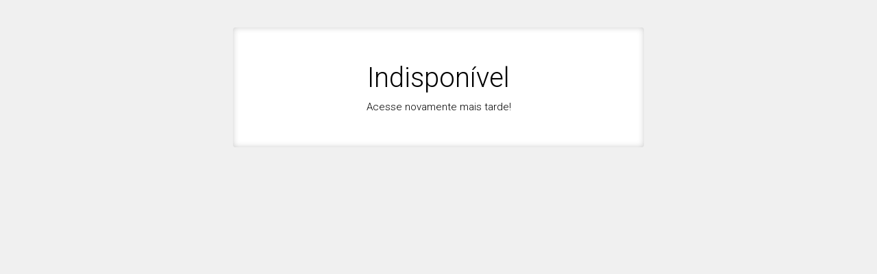

--- FILE ---
content_type: text/html; charset=UTF-8
request_url: https://comvcportal.com.br/carreira
body_size: 1354
content:
<!doctype html>
<html>
<head>
<title>Indisponível</title>
<meta name="viewport" content="width=device-width, height=device-height, initial-scale=1, maximum-scale=1, user-scalable=no" />
<link href="https://fonts.googleapis.com/css?family=Roboto:300" rel="stylesheet">
<style>*{margin:0;padding:0}body{font-family:'Roboto',sans-serif;background:#f0f0f0}.f-right{float: right;}.conteudo{width:600px;margin:0 auto}.env{float:left;width:100%}.box-conteudo{float:left;margin:40px 0;width:90%;padding:5%;background:#fff;border-radius:4px;box-shadow:inset 0 0 10px rgba(0,0,0,0.2);-webkit-box-shadow:inset 0 0 10px rgba(0,0,0,0.2);-moz-box-shadow:inset 0 0 10px rgba(0,0,0,0.2);-o-box-shadow:inset 0 0 10px rgba(0,0,0,0.2)}.logo img{float:left;height:50px}.msg-erro{float:left;width:90%;margin-bottom:20px;padding:15px 5%;background:#fef5f4;color:#000;font-size:14px;border-top:1px dashed #fe9b99;border-bottom:1px dashed #fe9b99}.tt-versao{float:right;margin-top:2px;padding:10px 30px;background:#FF9000;font-size:20px;font-weight:300;color:#fff;border-radius:4px;border:1px solid rgba(0,0,0,0.1)}.tt-instalacao{float:left;width:100%;margin-top:20px}.tt-instalacao span:nth-child(1){float:left;width:100%;font-size:22px;font-weight:300;color:#FF9000;padding-top:20px;border-top:1px dotted rgba(0,0,0,0.1)}.tt-instalacao span:nth-child(2){float:left;width:100%;margin-top:10px;font-size:15px;font-weight:300}.icon-carregando{float:left;width:100%;margin:30px 0 10px;text-align:center;font-size:28px;color:#FF9000;animation-name:girando;animation-duration:2s;animation-iteration-count:infinite;animation-timing-function:linear;-webkit-animation-name:girando;-webkit-animation-duration:2s;-webkit-animation-iteration-count:infinite;-webkit-animation-timing-function:linear}@keyframes girando{from{transform:rotate(0deg)}to{transform:rotate(360deg)}}.termos{float:left;width:90%;margin-top:10px;overflow:auto;height:300px;padding:20px 5%;background:#f0f0f0;border-radius:4px}.termos p{float:left;width:100%;margin:10px 0;font-size:15px}.termos strong{color:#707070}.pos-botoes{float:left;width:100%;margin-top:20px;text-align:center}.botao-aceito{padding:10px 20px;color:#fff;font-size:15px;font-weight:300;background:#5db85c;border-radius:4px;border:1px solid rgba(0,0,0,0.1);cursor:pointer}.botao-aceito:hover{background:#4aa84c}.botao-nao-aceito{margin-left:10px;padding:10px 20px;color:#000;font-size:15px;font-weight:300;background:#fff;border-radius:4px;border:1px solid rgba(0,0,0,0.1);cursor:pointer}.botao-nao-aceito:hover{background:#f0f0f0}.botao-continua{float:left;margin-top:20px;padding:10px 20px;color:#fff;font-size:15px;font-weight:300;background:#FF9000;border-radius:4px;border:1px solid rgba(0,0,0,0.1);cursor:pointer}.botao-continua:hover{background:#f07c00}.link{color:#FF9000;text-decoration:none}.link:hover{text-decoration:underline}.pos-inputs{float:left;width:46%;margin:20px 1% 0}.pos-inputs input{float:left;width:98%;padding:15px 1%;border:0;box-shadow:inset 0 0 0 1px rgba(0,0,0,0.1);-webkit-box-shadow:inset 0 0 0 1px rgba(0,0,0,0.1);-moz-box-shadow:inset 0 0 0 1px rgba(0,0,0,0.1);-o-box-shadow:inset 0 0 0 1px rgba(0,0,0,0.1);outline:0;border-radius:4px;font-size:15px;font-weight:100}.pos-inputs select{float:left;width:100%;padding:15px 1%;border:0;box-shadow:inset 0 0 0 1px rgba(0,0,0,0.1);-webkit-box-shadow:inset 0 0 0 1px rgba(0,0,0,0.1);-moz-box-shadow:inset 0 0 0 1px rgba(0,0,0,0.1);-o-box-shadow:inset 0 0 0 1px rgba(0,0,0,0.1);outline:0;border-radius:4px;font-size:15px;font-weight:100}.pos-inputs input:focus{box-shadow:inset 0 0 0 1px #FF9000;-webkit-box-shadow:inset 0 0 0 1px #FF9000;-moz-box-shadow:inset 0 0 0 1px #FF9000;-o-box-shadow:inset 0 0 0 1px #FF9000}.pos-inputs span{float:left;width:100%;margin-top:2px;font-size:12px;font-weight:300}.pos-inputs-2{width:96%}.tt-manutencao{float: left;width: 100%;padding: 20px 0;text-align: center;}.tt-manutencao span:nth-child(1){float: left;width: 100%;font-size: 40px;font-weight: 300;}.tt-manutencao span:nth-child(2){float: left;width: 100%;margin-top: 10px;font-size: 15px;font-weight: 300;}@media (max-width: 700px) {.conteudo{width: 90%;margin: 0 5%;}.tt-manutencao span:nth-child(1){font-size: 30px;}}</style>
</head>
<body>
<div class="conteudo">
<div class="box-conteudo">
<div class="tt-manutencao">
<span>Indisponível</span>
<span>Acesse novamente mais tarde!</span>
</div>
</div>
</div>
</body>
</html>